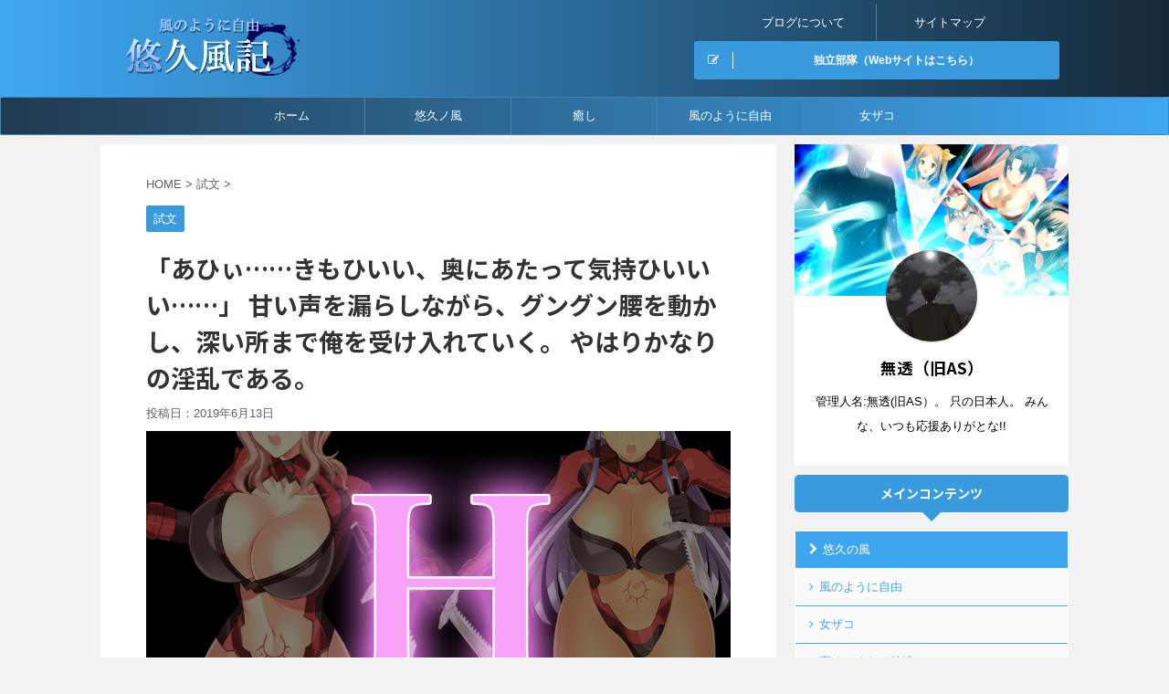

--- FILE ---
content_type: text/html; charset=UTF-8
request_url: https://as-game.net/article/post-2222.html
body_size: 15255
content:
<!DOCTYPE html>
<!--[if lt IE 7]>
<html class="ie6" lang="ja"
	prefix="og: https://ogp.me/ns#" > <![endif]-->
<!--[if IE 7]>
<html class="i7" lang="ja"
	prefix="og: https://ogp.me/ns#" > <![endif]-->
<!--[if IE 8]>
<html class="ie" lang="ja"
	prefix="og: https://ogp.me/ns#" > <![endif]-->
<!--[if gt IE 8]><!-->
<html lang="ja"
	prefix="og: https://ogp.me/ns#"  class="">
	<!--<![endif]-->
	<head prefix="og: http://ogp.me/ns# fb: http://ogp.me/ns/fb# article: http://ogp.me/ns/article#">
		<meta charset="UTF-8" >
		<meta name="viewport" content="width=device-width,initial-scale=1.0,user-scalable=no,viewport-fit=cover">
		<meta name="format-detection" content="telephone=no" >

		
		<link rel="alternate" type="application/rss+xml" title="悠久風記 RSS Feed" href="https://as-game.net/feed" />
		<link rel="pingback" href="https://as-game.net/xmlrpc.php" >
		<!--[if lt IE 9]>
		<script src="https://as-game.net/wp-content/themes/affinger5/js/html5shiv.js"></script>
		<![endif]-->
				
		<!-- All in One SEO 4.1.5.3 -->
		<meta name="description" content="「あひぃ……きもひいい、奥にあたって気持ひいいい……」 甘い声を漏らしながら、グングン腰を動かし、深い所まで俺を受け入れていく。 やはりかなりの淫乱である。 ///////////////////// ..." />
		<meta name="robots" content="max-image-preview:large" />
		<link rel="canonical" href="https://as-game.net/article/post-2222.html" />
		<meta property="og:locale" content="ja_JP" />
		<meta property="og:site_name" content="悠久風記 - 悠久風記は無透（旧AS)が運営する只のやっべぇサイトだ。自由だぞ！！" />
		<meta property="og:type" content="article" />
		<meta property="og:title" content="「あひぃ……きもひいい、奥にあたって気持ひいいい……」 甘い声を漏らしながら、グングン腰を動かし、深い所まで俺を受け入れていく。 やはりかなりの淫乱である。 - 悠久風記" />
		<meta property="og:description" content="「あひぃ……きもひいい、奥にあたって気持ひいいい……」 甘い声を漏らしながら、グングン腰を動かし、深い所まで俺を受け入れていく。 やはりかなりの淫乱である。 ///////////////////// ..." />
		<meta property="og:url" content="https://as-game.net/article/post-2222.html" />
		<meta property="og:image" content="https://as-game.net/wp-content/uploads/2021/11/k_g.png" />
		<meta property="og:image:secure_url" content="https://as-game.net/wp-content/uploads/2021/11/k_g.png" />
		<meta property="og:image:width" content="1200" />
		<meta property="og:image:height" content="1600" />
		<meta property="article:published_time" content="2019-06-12T16:18:04+00:00" />
		<meta property="article:modified_time" content="2019-06-12T16:18:04+00:00" />
		<meta name="twitter:card" content="summary" />
		<meta name="twitter:site" content="@hopewind777" />
		<meta name="twitter:domain" content="as-game.net" />
		<meta name="twitter:title" content="「あひぃ……きもひいい、奥にあたって気持ひいいい……」 甘い声を漏らしながら、グングン腰を動かし、深い所まで俺を受け入れていく。 やはりかなりの淫乱である。 - 悠久風記" />
		<meta name="twitter:description" content="「あひぃ……きもひいい、奥にあたって気持ひいいい……」 甘い声を漏らしながら、グングン腰を動かし、深い所まで俺を受け入れていく。 やはりかなりの淫乱である。 ///////////////////// ..." />
		<meta name="twitter:creator" content="@hopewind777" />
		<meta name="twitter:image" content="https://as-game.net/wp-content/uploads/2021/11/k_g.png" />
		<script type="application/ld+json" class="aioseo-schema">
			{"@context":"https:\/\/schema.org","@graph":[{"@type":"WebSite","@id":"https:\/\/as-game.net\/#website","url":"https:\/\/as-game.net\/","name":"\u60a0\u4e45\u98a8\u8a18","description":"\u60a0\u4e45\u98a8\u8a18\u306f\u7121\u900f\uff08\u65e7AS)\u304c\u904b\u55b6\u3059\u308b\u53ea\u306e\u3084\u3063\u3079\u3047\u30b5\u30a4\u30c8\u3060\u3002\u81ea\u7531\u3060\u305e\uff01\uff01","inLanguage":"ja","publisher":{"@id":"https:\/\/as-game.net\/#person"}},{"@type":"BreadcrumbList","@id":"https:\/\/as-game.net\/article\/post-2222.html#breadcrumblist","itemListElement":[{"@type":"ListItem","@id":"https:\/\/as-game.net\/#listItem","position":1,"item":{"@type":"WebPage","@id":"https:\/\/as-game.net\/","name":"\u30db\u30fc\u30e0","description":"\u60a0\u4e45\u98a8\u8a18\u306f\u7121\u900f\uff08\u65e7AS)\u304c\u904b\u55b6\u3059\u308b\u53ea\u306e\u3084\u3063\u3079\u3047\u30b5\u30a4\u30c8\u3060\u3002\u81ea\u7531\u3060\u305e\uff01\uff01","url":"https:\/\/as-game.net\/"}}]},{"@type":"Person","@id":"https:\/\/as-game.net\/article\/author\/as#author","url":"https:\/\/as-game.net\/article\/author\/as","name":"\u7121\u900f\uff08\u65e7AS\uff09","image":{"@type":"ImageObject","@id":"https:\/\/as-game.net\/article\/post-2222.html#authorImage","url":"https:\/\/secure.gravatar.com\/avatar\/a1c6a82bc34c4ba825ff4a5bd3971343?s=96&d=mm&r=g","width":96,"height":96,"caption":"\u7121\u900f\uff08\u65e7AS\uff09"},"sameAs":["https:\/\/twitter.com\/hopewind777","https:\/\/www.instagram.com\/as_wind_1\/","https:\/\/www.youtube.com\/user\/yukazec\/"]},{"@type":"WebPage","@id":"https:\/\/as-game.net\/article\/post-2222.html#webpage","url":"https:\/\/as-game.net\/article\/post-2222.html","name":"\u300c\u3042\u3072\u3043\u2026\u2026\u304d\u3082\u3072\u3044\u3044\u3001\u5965\u306b\u3042\u305f\u3063\u3066\u6c17\u6301\u3072\u3044\u3044\u3044\u2026\u2026\u300d \u7518\u3044\u58f0\u3092\u6f0f\u3089\u3057\u306a\u304c\u3089\u3001\u30b0\u30f3\u30b0\u30f3\u8170\u3092\u52d5\u304b\u3057\u3001\u6df1\u3044\u6240\u307e\u3067\u4ffa\u3092\u53d7\u3051\u5165\u308c\u3066\u3044\u304f\u3002 \u3084\u306f\u308a\u304b\u306a\u308a\u306e\u6deb\u4e71\u3067\u3042\u308b\u3002 - \u60a0\u4e45\u98a8\u8a18","description":"\u300c\u3042\u3072\u3043\u2026\u2026\u304d\u3082\u3072\u3044\u3044\u3001\u5965\u306b\u3042\u305f\u3063\u3066\u6c17\u6301\u3072\u3044\u3044\u3044\u2026\u2026\u300d \u7518\u3044\u58f0\u3092\u6f0f\u3089\u3057\u306a\u304c\u3089\u3001\u30b0\u30f3\u30b0\u30f3\u8170\u3092\u52d5\u304b\u3057\u3001\u6df1\u3044\u6240\u307e\u3067\u4ffa\u3092\u53d7\u3051\u5165\u308c\u3066\u3044\u304f\u3002 \u3084\u306f\u308a\u304b\u306a\u308a\u306e\u6deb\u4e71\u3067\u3042\u308b\u3002 \/\/\/\/\/\/\/\/\/\/\/\/\/\/\/\/\/\/\/\/\/ ...","inLanguage":"ja","isPartOf":{"@id":"https:\/\/as-game.net\/#website"},"breadcrumb":{"@id":"https:\/\/as-game.net\/article\/post-2222.html#breadcrumblist"},"author":"https:\/\/as-game.net\/article\/author\/as#author","creator":"https:\/\/as-game.net\/article\/author\/as#author","datePublished":"2019-06-12T16:18:04+00:00","dateModified":"2019-06-12T16:18:04+00:00"},{"@type":"BlogPosting","@id":"https:\/\/as-game.net\/article\/post-2222.html#blogposting","name":"\u300c\u3042\u3072\u3043\u2026\u2026\u304d\u3082\u3072\u3044\u3044\u3001\u5965\u306b\u3042\u305f\u3063\u3066\u6c17\u6301\u3072\u3044\u3044\u3044\u2026\u2026\u300d \u7518\u3044\u58f0\u3092\u6f0f\u3089\u3057\u306a\u304c\u3089\u3001\u30b0\u30f3\u30b0\u30f3\u8170\u3092\u52d5\u304b\u3057\u3001\u6df1\u3044\u6240\u307e\u3067\u4ffa\u3092\u53d7\u3051\u5165\u308c\u3066\u3044\u304f\u3002 \u3084\u306f\u308a\u304b\u306a\u308a\u306e\u6deb\u4e71\u3067\u3042\u308b\u3002 - \u60a0\u4e45\u98a8\u8a18","description":"\u300c\u3042\u3072\u3043\u2026\u2026\u304d\u3082\u3072\u3044\u3044\u3001\u5965\u306b\u3042\u305f\u3063\u3066\u6c17\u6301\u3072\u3044\u3044\u3044\u2026\u2026\u300d \u7518\u3044\u58f0\u3092\u6f0f\u3089\u3057\u306a\u304c\u3089\u3001\u30b0\u30f3\u30b0\u30f3\u8170\u3092\u52d5\u304b\u3057\u3001\u6df1\u3044\u6240\u307e\u3067\u4ffa\u3092\u53d7\u3051\u5165\u308c\u3066\u3044\u304f\u3002 \u3084\u306f\u308a\u304b\u306a\u308a\u306e\u6deb\u4e71\u3067\u3042\u308b\u3002 \/\/\/\/\/\/\/\/\/\/\/\/\/\/\/\/\/\/\/\/\/ ...","inLanguage":"ja","headline":"\u300c\u3042\u3072\u3043\u2026\u2026\u304d\u3082\u3072\u3044\u3044\u3001\u5965\u306b\u3042\u305f\u3063\u3066\u6c17\u6301\u3072\u3044\u3044\u3044\u2026\u2026\u300d \u7518\u3044\u58f0\u3092\u6f0f\u3089\u3057\u306a\u304c\u3089\u3001\u30b0\u30f3\u30b0\u30f3\u8170\u3092\u52d5\u304b\u3057\u3001\u6df1\u3044\u6240\u307e\u3067\u4ffa\u3092\u53d7\u3051\u5165\u308c\u3066\u3044\u304f\u3002 \u3084\u306f\u308a\u304b\u306a\u308a\u306e\u6deb\u4e71\u3067\u3042\u308b\u3002","author":{"@id":"https:\/\/as-game.net\/article\/author\/as#author"},"publisher":{"@id":"https:\/\/as-game.net\/#person"},"datePublished":"2019-06-12T16:18:04+00:00","dateModified":"2019-06-12T16:18:04+00:00","articleSection":"\u8a66\u6587","mainEntityOfPage":{"@id":"https:\/\/as-game.net\/article\/post-2222.html#webpage"},"isPartOf":{"@id":"https:\/\/as-game.net\/article\/post-2222.html#webpage"},"image":{"@type":"ImageObject","@id":"https:\/\/as-game.net\/#articleImage","url":"https:\/\/as-game.net\/wp-content\/uploads\/2019\/05\/h_text_co_1.jpg","width":800,"height":450}}]}
		</script>
		<!-- All in One SEO -->

<title>「あひぃ……きもひいい、奥にあたって気持ひいいい……」 甘い声を漏らしながら、グングン腰を動かし、深い所まで俺を受け入れていく。 やはりかなりの淫乱である。 - 悠久風記</title>
<link rel='dns-prefetch' href='//ajax.googleapis.com' />
<link rel='dns-prefetch' href='//s.w.org' />
		<!-- This site uses the Google Analytics by MonsterInsights plugin v8.10.0 - Using Analytics tracking - https://www.monsterinsights.com/ -->
							<script
				src="//www.googletagmanager.com/gtag/js?id=UA-134674416-1"  data-cfasync="false" data-wpfc-render="false" type="text/javascript" async></script>
			<script data-cfasync="false" data-wpfc-render="false" type="text/javascript">
				var mi_version = '8.10.0';
				var mi_track_user = true;
				var mi_no_track_reason = '';
				
								var disableStrs = [
															'ga-disable-UA-134674416-1',
									];

				/* Function to detect opted out users */
				function __gtagTrackerIsOptedOut() {
					for (var index = 0; index < disableStrs.length; index++) {
						if (document.cookie.indexOf(disableStrs[index] + '=true') > -1) {
							return true;
						}
					}

					return false;
				}

				/* Disable tracking if the opt-out cookie exists. */
				if (__gtagTrackerIsOptedOut()) {
					for (var index = 0; index < disableStrs.length; index++) {
						window[disableStrs[index]] = true;
					}
				}

				/* Opt-out function */
				function __gtagTrackerOptout() {
					for (var index = 0; index < disableStrs.length; index++) {
						document.cookie = disableStrs[index] + '=true; expires=Thu, 31 Dec 2099 23:59:59 UTC; path=/';
						window[disableStrs[index]] = true;
					}
				}

				if ('undefined' === typeof gaOptout) {
					function gaOptout() {
						__gtagTrackerOptout();
					}
				}
								window.dataLayer = window.dataLayer || [];

				window.MonsterInsightsDualTracker = {
					helpers: {},
					trackers: {},
				};
				if (mi_track_user) {
					function __gtagDataLayer() {
						dataLayer.push(arguments);
					}

					function __gtagTracker(type, name, parameters) {
						if (!parameters) {
							parameters = {};
						}

						if (parameters.send_to) {
							__gtagDataLayer.apply(null, arguments);
							return;
						}

						if (type === 'event') {
							
														parameters.send_to = monsterinsights_frontend.ua;
							__gtagDataLayer(type, name, parameters);
													} else {
							__gtagDataLayer.apply(null, arguments);
						}
					}

					__gtagTracker('js', new Date());
					__gtagTracker('set', {
						'developer_id.dZGIzZG': true,
											});
															__gtagTracker('config', 'UA-134674416-1', {"forceSSL":"true","link_attribution":"true"} );
										window.gtag = __gtagTracker;										(function () {
						/* https://developers.google.com/analytics/devguides/collection/analyticsjs/ */
						/* ga and __gaTracker compatibility shim. */
						var noopfn = function () {
							return null;
						};
						var newtracker = function () {
							return new Tracker();
						};
						var Tracker = function () {
							return null;
						};
						var p = Tracker.prototype;
						p.get = noopfn;
						p.set = noopfn;
						p.send = function () {
							var args = Array.prototype.slice.call(arguments);
							args.unshift('send');
							__gaTracker.apply(null, args);
						};
						var __gaTracker = function () {
							var len = arguments.length;
							if (len === 0) {
								return;
							}
							var f = arguments[len - 1];
							if (typeof f !== 'object' || f === null || typeof f.hitCallback !== 'function') {
								if ('send' === arguments[0]) {
									var hitConverted, hitObject = false, action;
									if ('event' === arguments[1]) {
										if ('undefined' !== typeof arguments[3]) {
											hitObject = {
												'eventAction': arguments[3],
												'eventCategory': arguments[2],
												'eventLabel': arguments[4],
												'value': arguments[5] ? arguments[5] : 1,
											}
										}
									}
									if ('pageview' === arguments[1]) {
										if ('undefined' !== typeof arguments[2]) {
											hitObject = {
												'eventAction': 'page_view',
												'page_path': arguments[2],
											}
										}
									}
									if (typeof arguments[2] === 'object') {
										hitObject = arguments[2];
									}
									if (typeof arguments[5] === 'object') {
										Object.assign(hitObject, arguments[5]);
									}
									if ('undefined' !== typeof arguments[1].hitType) {
										hitObject = arguments[1];
										if ('pageview' === hitObject.hitType) {
											hitObject.eventAction = 'page_view';
										}
									}
									if (hitObject) {
										action = 'timing' === arguments[1].hitType ? 'timing_complete' : hitObject.eventAction;
										hitConverted = mapArgs(hitObject);
										__gtagTracker('event', action, hitConverted);
									}
								}
								return;
							}

							function mapArgs(args) {
								var arg, hit = {};
								var gaMap = {
									'eventCategory': 'event_category',
									'eventAction': 'event_action',
									'eventLabel': 'event_label',
									'eventValue': 'event_value',
									'nonInteraction': 'non_interaction',
									'timingCategory': 'event_category',
									'timingVar': 'name',
									'timingValue': 'value',
									'timingLabel': 'event_label',
									'page': 'page_path',
									'location': 'page_location',
									'title': 'page_title',
								};
								for (arg in args) {
																		if (!(!args.hasOwnProperty(arg) || !gaMap.hasOwnProperty(arg))) {
										hit[gaMap[arg]] = args[arg];
									} else {
										hit[arg] = args[arg];
									}
								}
								return hit;
							}

							try {
								f.hitCallback();
							} catch (ex) {
							}
						};
						__gaTracker.create = newtracker;
						__gaTracker.getByName = newtracker;
						__gaTracker.getAll = function () {
							return [];
						};
						__gaTracker.remove = noopfn;
						__gaTracker.loaded = true;
						window['__gaTracker'] = __gaTracker;
					})();
									} else {
										console.log("");
					(function () {
						function __gtagTracker() {
							return null;
						}

						window['__gtagTracker'] = __gtagTracker;
						window['gtag'] = __gtagTracker;
					})();
									}
			</script>
				<!-- / Google Analytics by MonsterInsights -->
				<script type="text/javascript">
			window._wpemojiSettings = {"baseUrl":"https:\/\/s.w.org\/images\/core\/emoji\/11\/72x72\/","ext":".png","svgUrl":"https:\/\/s.w.org\/images\/core\/emoji\/11\/svg\/","svgExt":".svg","source":{"concatemoji":"https:\/\/as-game.net\/wp-includes\/js\/wp-emoji-release.min.js?ver=5.0.3"}};
			!function(a,b,c){function d(a,b){var c=String.fromCharCode;l.clearRect(0,0,k.width,k.height),l.fillText(c.apply(this,a),0,0);var d=k.toDataURL();l.clearRect(0,0,k.width,k.height),l.fillText(c.apply(this,b),0,0);var e=k.toDataURL();return d===e}function e(a){var b;if(!l||!l.fillText)return!1;switch(l.textBaseline="top",l.font="600 32px Arial",a){case"flag":return!(b=d([55356,56826,55356,56819],[55356,56826,8203,55356,56819]))&&(b=d([55356,57332,56128,56423,56128,56418,56128,56421,56128,56430,56128,56423,56128,56447],[55356,57332,8203,56128,56423,8203,56128,56418,8203,56128,56421,8203,56128,56430,8203,56128,56423,8203,56128,56447]),!b);case"emoji":return b=d([55358,56760,9792,65039],[55358,56760,8203,9792,65039]),!b}return!1}function f(a){var c=b.createElement("script");c.src=a,c.defer=c.type="text/javascript",b.getElementsByTagName("head")[0].appendChild(c)}var g,h,i,j,k=b.createElement("canvas"),l=k.getContext&&k.getContext("2d");for(j=Array("flag","emoji"),c.supports={everything:!0,everythingExceptFlag:!0},i=0;i<j.length;i++)c.supports[j[i]]=e(j[i]),c.supports.everything=c.supports.everything&&c.supports[j[i]],"flag"!==j[i]&&(c.supports.everythingExceptFlag=c.supports.everythingExceptFlag&&c.supports[j[i]]);c.supports.everythingExceptFlag=c.supports.everythingExceptFlag&&!c.supports.flag,c.DOMReady=!1,c.readyCallback=function(){c.DOMReady=!0},c.supports.everything||(h=function(){c.readyCallback()},b.addEventListener?(b.addEventListener("DOMContentLoaded",h,!1),a.addEventListener("load",h,!1)):(a.attachEvent("onload",h),b.attachEvent("onreadystatechange",function(){"complete"===b.readyState&&c.readyCallback()})),g=c.source||{},g.concatemoji?f(g.concatemoji):g.wpemoji&&g.twemoji&&(f(g.twemoji),f(g.wpemoji)))}(window,document,window._wpemojiSettings);
		</script>
		<style type="text/css">
img.wp-smiley,
img.emoji {
	display: inline !important;
	border: none !important;
	box-shadow: none !important;
	height: 1em !important;
	width: 1em !important;
	margin: 0 .07em !important;
	vertical-align: -0.1em !important;
	background: none !important;
	padding: 0 !important;
}
</style>
<link rel='stylesheet' id='wp-block-library-css'  href='https://as-game.net/wp-includes/css/dist/block-library/style.min.css?ver=5.0.3' type='text/css' media='all' />
<link rel='stylesheet' id='normalize-css'  href='https://as-game.net/wp-content/themes/affinger5/css/normalize.css?ver=1.5.9' type='text/css' media='all' />
<link rel='stylesheet' id='font-awesome-css'  href='https://as-game.net/wp-content/themes/affinger5/css/fontawesome/css/font-awesome.min.css?ver=4.7.0' type='text/css' media='all' />
<link rel='stylesheet' id='font-awesome-animation-css'  href='https://as-game.net/wp-content/themes/affinger5/css/fontawesome/css/font-awesome-animation.min.css?ver=5.0.3' type='text/css' media='all' />
<link rel='stylesheet' id='st_svg-css'  href='https://as-game.net/wp-content/themes/affinger5/st_svg/style.css?ver=5.0.3' type='text/css' media='all' />
<link rel='stylesheet' id='slick-css'  href='https://as-game.net/wp-content/themes/affinger5/vendor/slick/slick.css?ver=1.8.0' type='text/css' media='all' />
<link rel='stylesheet' id='slick-theme-css'  href='https://as-game.net/wp-content/themes/affinger5/vendor/slick/slick-theme.css?ver=1.8.0' type='text/css' media='all' />
<link rel='stylesheet' id='fonts-googleapis-notosansjp-css'  href='//fonts.googleapis.com/earlyaccess/notosansjp.css?ver=5.0.3' type='text/css' media='all' />
<link rel='stylesheet' id='style-css'  href='https://as-game.net/wp-content/themes/affinger5/style.css?ver=5.0.3' type='text/css' media='all' />
<link rel='stylesheet' id='single-css'  href='https://as-game.net/wp-content/themes/affinger5/st-rankcss.php' type='text/css' media='all' />
<link rel='stylesheet' id='st-themecss-css'  href='https://as-game.net/wp-content/themes/affinger5/st-themecss-loader.php?ver=5.0.3' type='text/css' media='all' />
<script type='text/javascript' src='https://as-game.net/wp-content/plugins/google-analytics-for-wordpress/assets/js/frontend-gtag.min.js?ver=8.10.0'></script>
<script data-cfasync="false" data-wpfc-render="false" type="text/javascript" id='monsterinsights-frontend-script-js-extra'>/* <![CDATA[ */
var monsterinsights_frontend = {"js_events_tracking":"true","download_extensions":"doc,pdf,ppt,zip,xls,docx,pptx,xlsx","inbound_paths":"[{\"path\":\"\\\/go\\\/\",\"label\":\"affiliate\"},{\"path\":\"\\\/recommend\\\/\",\"label\":\"affiliate\"}]","home_url":"https:\/\/as-game.net","hash_tracking":"false","ua":"UA-134674416-1","v4_id":""};/* ]]> */
</script>
<script type='text/javascript' src='//ajax.googleapis.com/ajax/libs/jquery/1.11.3/jquery.min.js?ver=1.11.3'></script>
<link rel='https://api.w.org/' href='https://as-game.net/wp-json/' />
<link rel='shortlink' href='https://as-game.net/?p=2222' />
<link rel="alternate" type="application/json+oembed" href="https://as-game.net/wp-json/oembed/1.0/embed?url=https%3A%2F%2Fas-game.net%2Farticle%2Fpost-2222.html" />
<link rel="alternate" type="text/xml+oembed" href="https://as-game.net/wp-json/oembed/1.0/embed?url=https%3A%2F%2Fas-game.net%2Farticle%2Fpost-2222.html&#038;format=xml" />
<meta name="robots" content="index, follow" />
<link rel="canonical" href="https://as-game.net/article/post-2222.html" />
<style type="text/css" id="custom-background-css">
body.custom-background { background-color: #f2f2f2; }
</style>
			<script>
		(function (i, s, o, g, r, a, m) {
			i['GoogleAnalyticsObject'] = r;
			i[r] = i[r] || function () {
					(i[r].q = i[r].q || []).push(arguments)
				}, i[r].l = 1 * new Date();
			a = s.createElement(o),
				m = s.getElementsByTagName(o)[0];
			a.async = 1;
			a.src = g;
			m.parentNode.insertBefore(a, m)
		})(window, document, 'script', '//www.google-analytics.com/analytics.js', 'ga');

		ga('create', 'UA-134674416-1', 'auto');
		ga('send', 'pageview');

	</script>
					


<script>
jQuery(function(){
    jQuery('.st-btn-open').click(function(){
        jQuery(this).next('.st-slidebox').stop(true, true).slideToggle();
    });
});
</script>
	<script>
		jQuery(function(){
		jQuery('.post h2 , .h2modoki').wrapInner('<span class="st-dash-design"></span>');
		}) 
	</script>

<script>
	jQuery(function(){
		jQuery("#toc_container:not(:has(ul ul))").addClass("only-toc");
		jQuery(".st-ac-box ul:has(.cat-item)").each(function(){
			jQuery(this).addClass("st-ac-cat");
		});
	});
</script>

<script>
	jQuery(function(){
						jQuery('.st-star').parent('.rankh4').css('padding-bottom','5px'); // スターがある場合のランキング見出し調整
	});
</script>
			</head>
	<body class="post-template-default single single-post postid-2222 single-format-standard custom-background not-front-page" >
				<div id="st-ami">
				<div id="wrapper" class="">
				<div id="wrapper-in">
					<header id="">
						<div id="headbox-bg">
							<div class="clearfix" id="headbox">
										<nav id="s-navi" class="pcnone">
			<dl class="acordion">
				<dt class="trigger">
					<p class="acordion_button"><span class="op"><i class="fa st-svg-menu"></i></span></p>
		
					<!-- 追加メニュー -->
					
					<!-- 追加メニュー2 -->
					
						</dt>

				<dd class="acordion_tree">
					<div class="acordion_tree_content">

						

														<div class="menu-%e6%82%a0%e4%b9%85%e9%a2%a8%e8%a8%98%e3%83%88%e3%83%83%e3%83%97-container"><ul id="menu-%e6%82%a0%e4%b9%85%e9%a2%a8%e8%a8%98%e3%83%88%e3%83%83%e3%83%97" class="menu"><li id="menu-item-466" class="menu-item menu-item-type-custom menu-item-object-custom menu-item-home menu-item-466"><a href="https://as-game.net"><span class="menu-item-label">ホーム</span></a></li>
<li id="menu-item-469" class="menu-item menu-item-type-taxonomy menu-item-object-category menu-item-469"><a href="https://as-game.net/article/category/%e6%82%a0%e4%b9%85%e3%83%8e%e9%a2%a8"><span class="menu-item-label">悠久ノ風</span></a></li>
<li id="menu-item-1735" class="menu-item menu-item-type-custom menu-item-object-custom menu-item-1735"><a href="https://as-game.net/article/category/%E7%99%92%E3%81%97"><span class="menu-item-label">癒し</span></a></li>
<li id="menu-item-1736" class="menu-item menu-item-type-custom menu-item-object-custom menu-item-1736"><a href="https://as-game.net/article/category/%E9%A2%A8%E3%81%AE%E3%82%88%E3%81%86%E3%81%AB%E8%87%AA%E7%94%B1"><span class="menu-item-label">風のように自由</span></a></li>
<li id="menu-item-1734" class="menu-item menu-item-type-custom menu-item-object-custom menu-item-1734"><a href="https://as-game.net/article/category/%E5%A5%B3%E3%82%B6%E3%82%B3"><span class="menu-item-label">女ザコ</span></a></li>
</ul></div>							<div class="clear"></div>

						
					</div>
				</dd>
			</dl>
		</nav>
										<div id="header-l">
												<!-- ロゴ又はブログ名 -->
        							<p class="sitename sitename-only"><a href="https://as-game.net/">
                                            <img class="sitename-only-img" alt="悠久風記" src="https://as-game.net/wp-content/uploads/2019/02/logo.png" >
                                    </a></p>
                        
    									</div><!-- /#header-l -->
								<div id="header-r" class="smanone">
																		
	<div id="nav_menu-3" class="headbox widget_nav_menu"><div class="menu-%e3%83%95%e3%83%83%e3%82%bf%e3%83%bc%e3%83%a1%e3%83%8b%e3%83%a5%e3%83%bc-container"><ul id="menu-%e3%83%95%e3%83%83%e3%82%bf%e3%83%bc%e3%83%a1%e3%83%8b%e3%83%a5%e3%83%bc-1" class="menu"><li class="menu-item menu-item-type-custom menu-item-object-custom menu-item-832"><a href="https://as-game.net/article/このブログについて.html">ブログについて</a></li>
<li class="menu-item menu-item-type-custom menu-item-object-custom menu-item-833"><a href="https://as-game.net/sitemap">サイトマップ</a></li>
</ul></div></div><div id="form2_widget-4" class="headbox widget_form2_widget"><a class="st-originallink" href="http://as-game.com/">
					<div class="st-originalbtn">
						<div class="st-originalbtn-l"><span class="btnwebfont"><i class="fa fa-pencil-square-o" aria-hidden="true"></i></span></div>
						<div class="st-originalbtn-r"><span class="originalbtn-bold">独立部隊（Webサイトはこちら）</span></div>
					</div>
				</a></div>								</div><!-- /#header-r -->
							</div><!-- /#headbox-bg -->
						</div><!-- /#headbox clearfix -->

						
						
						
											
<div id="gazou-wide">
			<div id="st-menubox">
			<div id="st-menuwide">
				<nav class="smanone clearfix"><ul id="menu-%e6%82%a0%e4%b9%85%e9%a2%a8%e8%a8%98%e3%83%88%e3%83%83%e3%83%97-1" class="menu"><li class="menu-item menu-item-type-custom menu-item-object-custom menu-item-home menu-item-466"><a href="https://as-game.net">ホーム</a></li>
<li class="menu-item menu-item-type-taxonomy menu-item-object-category menu-item-469"><a href="https://as-game.net/article/category/%e6%82%a0%e4%b9%85%e3%83%8e%e9%a2%a8">悠久ノ風</a></li>
<li class="menu-item menu-item-type-custom menu-item-object-custom menu-item-1735"><a href="https://as-game.net/article/category/%E7%99%92%E3%81%97">癒し</a></li>
<li class="menu-item menu-item-type-custom menu-item-object-custom menu-item-1736"><a href="https://as-game.net/article/category/%E9%A2%A8%E3%81%AE%E3%82%88%E3%81%86%E3%81%AB%E8%87%AA%E7%94%B1">風のように自由</a></li>
<li class="menu-item menu-item-type-custom menu-item-object-custom menu-item-1734"><a href="https://as-game.net/article/category/%E5%A5%B3%E3%82%B6%E3%82%B3">女ザコ</a></li>
</ul></nav>			</div>
		</div>
				</div>
					
					
					</header>

					

					<div id="content-w">

					
					
<div id="content" class="clearfix">
	<div id="contentInner">

		<main>
			<article>
				<div id="post-2222" class="st-post post-2222 post type-post status-publish format-standard hentry category-2">

			
									

					<!--ぱんくず -->
										<div id="breadcrumb">
					<ol itemscope itemtype="http://schema.org/BreadcrumbList">
							 <li itemprop="itemListElement" itemscope
      itemtype="http://schema.org/ListItem"><a href="https://as-game.net" itemprop="item"><span itemprop="name">HOME</span></a> > <meta itemprop="position" content="1" /></li>
													<li itemprop="itemListElement" itemscope
      itemtype="http://schema.org/ListItem"><a href="https://as-game.net/article/category/%e8%a9%a6%e6%96%87" itemprop="item">
							<span itemprop="name">試文</span> </a> &gt;<meta itemprop="position" content="2" /></li> 
											</ol>
					</div>
										<!--/ ぱんくず -->

					<!--ループ開始 -->
										
										<p class="st-catgroup">
					<a href="https://as-game.net/article/category/%e8%a9%a6%e6%96%87" title="View all posts in 試文" rel="category tag"><span class="catname st-catid2">試文</span></a>					</p>
									

					<h1 class="entry-title">「あひぃ……きもひいい、奥にあたって気持ひいいい……」 甘い声を漏らしながら、グングン腰を動かし、深い所まで俺を受け入れていく。 やはりかなりの淫乱である。</h1>

					<div class="blogbox ">
						<p><span class="kdate">
															投稿日：<time class="updated" datetime="2019-06-13T01:18:04+0900">2019年6月13日</time>
													</span></p>
					</div>

					
					<div class="mainbox">
						<div id="nocopy" ><!-- コピー禁止エリアここから -->
																										
							<div class="entry-content">
								<p><img src="https://as-game.net/wp-content/uploads/2019/05/h_text_co_1.jpg" alt="" width="800" height="450" class="alignnone size-full wp-image-2066" srcset="https://as-game.net/wp-content/uploads/2019/05/h_text_co_1.jpg 800w, https://as-game.net/wp-content/uploads/2019/05/h_text_co_1-300x169.jpg 300w, https://as-game.net/wp-content/uploads/2019/05/h_text_co_1-768x432.jpg 768w" sizes="(max-width: 800px) 100vw, 800px" /><br />
「あひぃ……きもひいい、奥にあたって気持ひいいい……」<br />
甘い声を漏らしながら、グングン腰を動かし、深い所まで俺を受け入れていく。<br />
やはりかなりの淫乱である。</p>
<p>////////////////////////////</p>
<p>告知リンク</p>
<p><a href="https://www.dlsite.com/maniax/announce/=/product_id/RJ254153.html"><img src="https://as-game.net/wp-content/uploads/2019/05/kokuti_co_1.jpg" alt="" width="560" height="420" class="alignnone size-full wp-image-2069" srcset="https://as-game.net/wp-content/uploads/2019/05/kokuti_co_1.jpg 560w, https://as-game.net/wp-content/uploads/2019/05/kokuti_co_1-300x225.jpg 300w" sizes="(max-width: 560px) 100vw, 560px" />【女ザコ】調教!オルター部隊!【女戦闘員】※(R-18)</a></p>
							</div>
						</div><!-- コピー禁止エリアここまで -->

												
					<div class="adbox">
				
							        
	
									<div style="padding-top:10px;">
						
		        
	
					</div>
							</div>
			

						
					</div><!-- .mainboxここまで -->

												
	<div class="sns ">
	<ul class="clearfix">
		<!--ツイートボタン-->
		<li class="twitter"> 
		<a rel="nofollow" onclick="window.open('//twitter.com/intent/tweet?url=https%3A%2F%2Fas-game.net%2Farticle%2Fpost-2222.html&text=%E3%80%8C%E3%81%82%E3%81%B2%E3%81%83%E2%80%A6%E2%80%A6%E3%81%8D%E3%82%82%E3%81%B2%E3%81%84%E3%81%84%E3%80%81%E5%A5%A5%E3%81%AB%E3%81%82%E3%81%9F%E3%81%A3%E3%81%A6%E6%B0%97%E6%8C%81%E3%81%B2%E3%81%84%E3%81%84%E3%81%84%E2%80%A6%E2%80%A6%E3%80%8D%20%E7%94%98%E3%81%84%E5%A3%B0%E3%82%92%E6%BC%8F%E3%82%89%E3%81%97%E3%81%AA%E3%81%8C%E3%82%89%E3%80%81%E3%82%B0%E3%83%B3%E3%82%B0%E3%83%B3%E8%85%B0%E3%82%92%E5%8B%95%E3%81%8B%E3%81%97%E3%80%81%E6%B7%B1%E3%81%84%E6%89%80%E3%81%BE%E3%81%A7%E4%BF%BA%E3%82%92%E5%8F%97%E3%81%91%E5%85%A5%E3%82%8C%E3%81%A6%E3%81%84%E3%81%8F%E3%80%82%20%E3%82%84%E3%81%AF%E3%82%8A%E3%81%8B%E3%81%AA%E3%82%8A%E3%81%AE%E6%B7%AB%E4%B9%B1%E3%81%A7%E3%81%82%E3%82%8B%E3%80%82&tw_p=tweetbutton', '', 'width=500,height=450'); return false;"><i class="fa fa-twitter"></i><span class="snstext " >Twitter</span></a>
		</li>

		<!--シェアボタン-->      
		<li class="facebook">
		<a href="//www.facebook.com/sharer.php?src=bm&u=https%3A%2F%2Fas-game.net%2Farticle%2Fpost-2222.html&t=%E3%80%8C%E3%81%82%E3%81%B2%E3%81%83%E2%80%A6%E2%80%A6%E3%81%8D%E3%82%82%E3%81%B2%E3%81%84%E3%81%84%E3%80%81%E5%A5%A5%E3%81%AB%E3%81%82%E3%81%9F%E3%81%A3%E3%81%A6%E6%B0%97%E6%8C%81%E3%81%B2%E3%81%84%E3%81%84%E3%81%84%E2%80%A6%E2%80%A6%E3%80%8D%20%E7%94%98%E3%81%84%E5%A3%B0%E3%82%92%E6%BC%8F%E3%82%89%E3%81%97%E3%81%AA%E3%81%8C%E3%82%89%E3%80%81%E3%82%B0%E3%83%B3%E3%82%B0%E3%83%B3%E8%85%B0%E3%82%92%E5%8B%95%E3%81%8B%E3%81%97%E3%80%81%E6%B7%B1%E3%81%84%E6%89%80%E3%81%BE%E3%81%A7%E4%BF%BA%E3%82%92%E5%8F%97%E3%81%91%E5%85%A5%E3%82%8C%E3%81%A6%E3%81%84%E3%81%8F%E3%80%82%20%E3%82%84%E3%81%AF%E3%82%8A%E3%81%8B%E3%81%AA%E3%82%8A%E3%81%AE%E6%B7%AB%E4%B9%B1%E3%81%A7%E3%81%82%E3%82%8B%E3%80%82" target="_blank" rel="nofollow"><i class="fa fa-facebook"></i><span class="snstext " >Share</span>
		</a>
		</li>

		<!--ポケットボタン-->      
		<li class="pocket">
		<a rel="nofollow" onclick="window.open('//getpocket.com/edit?url=https%3A%2F%2Fas-game.net%2Farticle%2Fpost-2222.html&title=%E3%80%8C%E3%81%82%E3%81%B2%E3%81%83%E2%80%A6%E2%80%A6%E3%81%8D%E3%82%82%E3%81%B2%E3%81%84%E3%81%84%E3%80%81%E5%A5%A5%E3%81%AB%E3%81%82%E3%81%9F%E3%81%A3%E3%81%A6%E6%B0%97%E6%8C%81%E3%81%B2%E3%81%84%E3%81%84%E3%81%84%E2%80%A6%E2%80%A6%E3%80%8D%20%E7%94%98%E3%81%84%E5%A3%B0%E3%82%92%E6%BC%8F%E3%82%89%E3%81%97%E3%81%AA%E3%81%8C%E3%82%89%E3%80%81%E3%82%B0%E3%83%B3%E3%82%B0%E3%83%B3%E8%85%B0%E3%82%92%E5%8B%95%E3%81%8B%E3%81%97%E3%80%81%E6%B7%B1%E3%81%84%E6%89%80%E3%81%BE%E3%81%A7%E4%BF%BA%E3%82%92%E5%8F%97%E3%81%91%E5%85%A5%E3%82%8C%E3%81%A6%E3%81%84%E3%81%8F%E3%80%82%20%E3%82%84%E3%81%AF%E3%82%8A%E3%81%8B%E3%81%AA%E3%82%8A%E3%81%AE%E6%B7%AB%E4%B9%B1%E3%81%A7%E3%81%82%E3%82%8B%E3%80%82', '', 'width=500,height=350'); return false;"><i class="fa fa-get-pocket"></i><span class="snstext " >Pocket</span></a></li>

		<!--はてブボタン-->  
		<li class="hatebu">       
			<a href="//b.hatena.ne.jp/entry/https://as-game.net/article/post-2222.html" class="hatena-bookmark-button" data-hatena-bookmark-layout="simple" title="「あひぃ……きもひいい、奥にあたって気持ひいいい……」 甘い声を漏らしながら、グングン腰を動かし、深い所まで俺を受け入れていく。 やはりかなりの淫乱である。" rel="nofollow"><i class="fa st-svg-hateb"></i><span class="snstext " >Hatena</span>
			</a><script type="text/javascript" src="//b.st-hatena.com/js/bookmark_button.js" charset="utf-8" async="async"></script>

		</li>

		<!--LINEボタン-->   
		<li class="line">
		<a href="//line.me/R/msg/text/?%E3%80%8C%E3%81%82%E3%81%B2%E3%81%83%E2%80%A6%E2%80%A6%E3%81%8D%E3%82%82%E3%81%B2%E3%81%84%E3%81%84%E3%80%81%E5%A5%A5%E3%81%AB%E3%81%82%E3%81%9F%E3%81%A3%E3%81%A6%E6%B0%97%E6%8C%81%E3%81%B2%E3%81%84%E3%81%84%E3%81%84%E2%80%A6%E2%80%A6%E3%80%8D%20%E7%94%98%E3%81%84%E5%A3%B0%E3%82%92%E6%BC%8F%E3%82%89%E3%81%97%E3%81%AA%E3%81%8C%E3%82%89%E3%80%81%E3%82%B0%E3%83%B3%E3%82%B0%E3%83%B3%E8%85%B0%E3%82%92%E5%8B%95%E3%81%8B%E3%81%97%E3%80%81%E6%B7%B1%E3%81%84%E6%89%80%E3%81%BE%E3%81%A7%E4%BF%BA%E3%82%92%E5%8F%97%E3%81%91%E5%85%A5%E3%82%8C%E3%81%A6%E3%81%84%E3%81%8F%E3%80%82%20%E3%82%84%E3%81%AF%E3%82%8A%E3%81%8B%E3%81%AA%E3%82%8A%E3%81%AE%E6%B7%AB%E4%B9%B1%E3%81%A7%E3%81%82%E3%82%8B%E3%80%82%0Ahttps%3A%2F%2Fas-game.net%2Farticle%2Fpost-2222.html" target="_blank" rel="nofollow"><i class="fa fa-comment" aria-hidden="true"></i><span class="snstext" >LINE</span></a>
		</li>     

		<!--URLコピーボタン-->
		<li class="share-copy">
		<a href="#" rel="nofollow" data-st-copy-text="「あひぃ……きもひいい、奥にあたって気持ひいいい……」 甘い声を漏らしながら、グングン腰を動かし、深い所まで俺を受け入れていく。 やはりかなりの淫乱である。 / https://as-game.net/article/post-2222.html"><i class="fa fa-clipboard"></i><span class="snstext" >コピーする</span></a>
		</li>

	</ul>

	</div> 

													
<div class="kanren pop-box ">
					<p class="p-entry-t"><span class="p-entry">おすすめ記事</span></p>
	
	
						
			
				<dl class="clearfix">
					<dt class="poprank">
						<a href="https://as-game.net/article/464029706.html">
							
								
																			<img src="https://as-game.net/wp-content/uploads/2020/01/img2.png" alt="no image" title="no image" width="100" height="100"/>
									
								
													</a>

													<span class="poprank-no">1</span>
											</dt>
					<dd>
						<h5 class="popular-t"><a href="https://as-game.net/article/464029706.html">【敵女】女ザコ待機モーション的な動画</a></h5>

						
	<div class="smanone st-excerpt">
		<p>【敵女】女ザコ待機モーション的なの【ビキニ】 【敵女】女ザコ待機モーション的な動画Youtubeに投稿。 グラマーなビキニの女ザコ。 待機モーション的なの。 関連リンク 【ノクターン】ヘルヘブン女戦闘 ... </p>
	</div>
					</dd>
				</dl>

									
	
	</div>

													<p class="tagst">
								<i class="fa fa-folder-open-o" aria-hidden="true"></i>-<a href="https://as-game.net/article/category/%e8%a9%a6%e6%96%87" rel="category tag">試文</a><br/>
															</p>
						
					<aside>

						<p class="author" style="display:none;"><a href="https://as-game.net/article/author/as" title="無透（旧AS）" class="vcard author"><span class="fn">author</span></a></p>
												<!--ループ終了-->
																									<!--関連記事-->
						
			<h4 class="point"><span class="point-in">関連記事</span></h4>
<div class="kanren ">
										<dl class="clearfix">
				<dt><a href="https://as-game.net/article/post-2834.html">
													<img width="150" height="150" src="https://as-game.net/wp-content/uploads/2019/05/01-150x150.jpg" class="attachment-st_thumb150 size-st_thumb150 wp-post-image" alt="" srcset="https://as-game.net/wp-content/uploads/2019/05/01-150x150.jpg 150w, https://as-game.net/wp-content/uploads/2019/05/01-100x100.jpg 100w, https://as-game.net/wp-content/uploads/2019/05/01-300x300.jpg 300w, https://as-game.net/wp-content/uploads/2019/05/01-400x400.jpg 400w, https://as-game.net/wp-content/uploads/2019/05/01-60x60.jpg 60w" sizes="(max-width: 150px) 100vw, 150px" />											</a></dt>
				<dd>
					
		<p class="st-catgroup itiran-category">
		<a href="https://as-game.net/article/category/%e8%a9%a6%e6%96%87" title="View all posts in 試文" rel="category tag"><span class="catname st-catid2">試文</span></a>		</p>

					<h5 class="kanren-t">
						<a href="https://as-game.net/article/post-2834.html">
							ぼよんっ。  ～草薙を少女が全身で受け止めた。～大きな胸がたわむほどに、草薙は勢いよく少女の大きな胸の――深い谷間に顔を突っ込んだ。						</a></h5>

						<div class="st-excerpt smanone">
		<p>「えーーーーいっ!!」 少女が吹き飛ぶ草薙を受け止めるようにめいっぱい手を広げた。 ――ぼふううぅぅ 「きゃあああぁぁっ」 「うおっ!?」 ぼよんっ。 吹き飛ぶ草薙を少女が全身で受け止めた。ぶにゅうぅ ... </p>
	</div>

				</dd>
			</dl>
								<dl class="clearfix">
				<dt><a href="https://as-game.net/article/post-2766.html">
													<img width="150" height="150" src="https://as-game.net/wp-content/uploads/2019/02/freedom_1-1-150x150.jpg" class="attachment-st_thumb150 size-st_thumb150 wp-post-image" alt="" srcset="https://as-game.net/wp-content/uploads/2019/02/freedom_1-1-150x150.jpg 150w, https://as-game.net/wp-content/uploads/2019/02/freedom_1-1-100x100.jpg 100w, https://as-game.net/wp-content/uploads/2019/02/freedom_1-1-300x300.jpg 300w, https://as-game.net/wp-content/uploads/2019/02/freedom_1-1-60x60.jpg 60w" sizes="(max-width: 150px) 100vw, 150px" />											</a></dt>
				<dd>
					
		<p class="st-catgroup itiran-category">
		<a href="https://as-game.net/article/category/%e8%a9%a6%e6%96%87" title="View all posts in 試文" rel="category tag"><span class="catname st-catid2">試文</span></a>		</p>

					<h5 class="kanren-t">
						<a href="https://as-game.net/article/post-2766.html">
							茶漬けだ						</a></h5>

						<div class="st-excerpt smanone">
		<p>白米に茶をかける。 湯気がたった。茶の湯が米の器を満たしていく。 器が満たされる。 白い米が茶の湯に浸かった。仄かに、爽やかな、雰囲気。 (茶漬けだ) 米と茶だけだ。 お茶漬け海苔はない。 鮭も、塩昆 ... </p>
	</div>

				</dd>
			</dl>
								<dl class="clearfix">
				<dt><a href="https://as-game.net/article/463744467.html">
																			<img src="https://as-game.net/wp-content/uploads/2020/01/img2.png" alt="no image" title="no image" width="100" height="100" />
																	</a></dt>
				<dd>
					
		<p class="st-catgroup itiran-category">
		<a href="https://as-game.net/article/category/%e8%a9%a6%e6%96%87" title="View all posts in 試文" rel="category tag"><span class="catname st-catid2">試文</span></a>		</p>

					<h5 class="kanren-t">
						<a href="https://as-game.net/article/463744467.html">
							撃ち放たれる風						</a></h5>

						<div class="st-excerpt smanone">
		<p>「――国敵討滅」 撃ち放たれる風。 魔人に一撃が叩き込まれる。 「があああ」 魔人の巨躯が震撼。 そして―― （滅ぼす――） 草薙の手に蒼の風が集束。 撃ち放たれる神理。 破壊の風が吹く。 「――」  ... </p>
	</div>

				</dd>
			</dl>
								<dl class="clearfix">
				<dt><a href="https://as-game.net/article/post-2180.html">
																			<img src="https://as-game.net/wp-content/uploads/2020/01/img2.png" alt="no image" title="no image" width="100" height="100" />
																	</a></dt>
				<dd>
					
		<p class="st-catgroup itiran-category">
		<a href="https://as-game.net/article/category/%e8%a9%a6%e6%96%87" title="View all posts in 試文" rel="category tag"><span class="catname st-catid2">試文</span></a>		</p>

					<h5 class="kanren-t">
						<a href="https://as-game.net/article/post-2180.html">
							「あぁっ、 しゅごいぃぃ！？ 脳天まで貫かれてるうぅぅ！？」」  突かれる度に弾けるように肢体が震え、甘い嬌声をあげるオウカ。  「ああぁぁっ！？　熱くてええぇぇ……私のカラダ爆発しちゃううぅっ」  ドクドクドクと、激しく体を痙攣させる女戦闘員。 ●●●●の興奮でオウカの理性のタガが外れ、快楽が危険域に達している。						</a></h5>

						<div class="st-excerpt smanone">
		<p>「あぁっ、 しゅごいぃぃ！？ 脳天まで貫かれてるうぅぅ！？」」 突かれる度に弾けるように肢体が震え、甘い嬌声をあげるオウカ。 「ああぁぁっ！？　熱くてええぇぇ……私のカラダ爆発しちゃううぅっ」 ドクド ... </p>
	</div>

				</dd>
			</dl>
								<dl class="clearfix">
				<dt><a href="https://as-game.net/article/post-2174.html">
																			<img src="https://as-game.net/wp-content/uploads/2020/01/img2.png" alt="no image" title="no image" width="100" height="100" />
																	</a></dt>
				<dd>
					
		<p class="st-catgroup itiran-category">
		<a href="https://as-game.net/article/category/%e8%a9%a6%e6%96%87" title="View all posts in 試文" rel="category tag"><span class="catname st-catid2">試文</span></a>		</p>

					<h5 class="kanren-t">
						<a href="https://as-game.net/article/post-2174.html">
							「んあああぁぁぁっ……し、幸せええぇぇ」  陶然とした女戦闘員。 切ない声を漏らしながらも、女が激しく腰をふり、深く繋がっていく。						</a></h5>

						<div class="st-excerpt smanone">
		<p>「んあああぁぁぁっ……し、幸せええぇぇ」 陶然とした女戦闘員。 切ない声を漏らしながらも、女が激しく腰をふり、深く繋がっていく。 //////////////////////////// 告知リンク  ... </p>
	</div>

				</dd>
			</dl>
				</div>
						<!--ページナビ-->
						<div class="p-navi clearfix">
							<dl>
																	<dt>PREV</dt>
									<dd>
										<a href="https://as-game.net/article/post-2219.html">ぽちっと体操服――体操服ごしにミチミチと存在を主張する巨乳。ぶるんと揺れる大きな乳。まるで別の生き物のように揺れている。</a>
									</dd>
																									<dt>NEXT</dt>
									<dd>
										<a href="https://as-game.net/article/post-2224.html">悦びの声をあげるロリ巨乳美少女女戦闘員。 四十過ぎの男の種を必死に欲しがるロリ巨乳美少女が、 激しく浅ましく腰をふる！</a>
									</dd>
															</dl>
						</div>
					</aside>

				</div>
				<!--/post-->
			</article>
		</main>
	</div>
	<!-- /#contentInner -->
	<div id="side">
	<aside>

					<div class="side-topad">
				<div id="authorst_widget-2" class="ad widget_authorst_widget"><div class="st-author-box st-author-master"><div class="st-author-profile">
			<div class="st-author-profile-header-card"><img src="https://as-game.net/wp-content/uploads/2019/02/slider_img1.jpg"></div>
		<div class="st-author-profile-avatar">
					<img src="https://as-game.net/wp-content/uploads/2019/02/freedom_1-1-100x100.jpg" width="100" height="100" alt="無透（旧AS）" class="avatar avatar-100 wp-user-avatar wp-user-avatar-100 alignnone photo" />			</div>

	<div class="post st-author-profile-content">
		<p class="st-author-nickname">無透（旧AS）</p>
		<p class="st-author-description">管理人名:無透(旧AS）。
只の日本人。
みんな、いつも応援ありがとな!!</p>
		<div class="sns">
			<ul class="profile-sns clearfix">

				
				
				
				
				
				
				
				
			</ul>
		</div>
			</div>
</div></div></div><div id="sidemenu_widget-3" class="ad widget_sidemenu_widget"><p class="st-widgets-title st-side-widgetsmenu"><span>メインコンテンツ</span></p><div id="sidebg"><div class="st-pagelists"><ul id="menu-%e3%82%b5%e3%82%a4%e3%83%89%e3%83%90%e3%83%bc%e7%94%a8%e3%83%a1%e3%83%8b%e3%83%a5%e3%83%bc-1" class=""><li class="menu-item menu-item-type-custom menu-item-object-custom menu-item-has-children menu-item-839"><a href="http://#">悠久の風</a>
<ul class="sub-menu">
	<li class="menu-item menu-item-type-custom menu-item-object-custom menu-item-845"><a href="https://#">風のように自由</a></li>
	<li class="menu-item menu-item-type-custom menu-item-object-custom menu-item-840"><a href="http://#">女ザコ</a></li>
	<li class="menu-item menu-item-type-custom menu-item-object-custom menu-item-846"><a href="http://#">褒めてくれる娘達</a></li>
</ul>
</li>
<li class="menu-item menu-item-type-custom menu-item-object-custom menu-item-841"><a href="https://www.pixiv.net/member.php?id=291714">ピクシブ</a></li>
<li class="menu-item menu-item-type-custom menu-item-object-custom menu-item-842"><a href="https://www.youtube.com/user/yukazec">YOUTUBE</a></li>
<li class="menu-item menu-item-type-custom menu-item-object-custom menu-item-1780"><a href="https://note.com/a_wind">note</a></li>
<li class="menu-item menu-item-type-custom menu-item-object-custom menu-item-843"><a href="https://mypage.syosetu.com/513861/">小説家になろう</a></li>
<li class="menu-item menu-item-type-custom menu-item-object-custom menu-item-844"><a href="https://xmypage.syosetu.com/x2588bg/">ノクターンノベル</a></li>
<li class="menu-item menu-item-type-custom menu-item-object-custom menu-item-1806"><a href="http://dream-theater.org/">夢幻劇場（八神旭様のサイト）</a></li>
</ul></div></div></div>			</div>
		
					<h4 class="menu_underh2">新着記事</h4><div class="kanren ">
										<dl class="clearfix">
				<dt><a href="https://as-game.net/article/post-6726.html">
																					<img src="https://as-game.net/wp-content/uploads/2020/01/img2.png" alt="no image" title="no image" width="100" height="100" />
																		</a></dt>
				<dd>
					
		<p class="st-catgroup itiran-category">
		<a href="https://as-game.net/article/category/%e6%9c%aa%e5%88%86%e9%a1%9e" title="View all posts in 未分類" rel="category tag"><span class="catname st-catid1">未分類</span></a>		</p>

						<div class="blog_info">
					<p>2026/01/25</p>
			</div>
					<h5 class="kanren-t"><a href="https://as-game.net/article/post-6726.html">【無神戦記勉強イベント】声勉強イベント</a></h5>

			
				</dd>
			</dl>
				</div>		
					<div id="mybox">
				<div id="search-2" class="ad widget_search"><h4 class="menu_underh2"><span>検索</span></h4><div id="search">
	<form method="get" id="searchform" action="https://as-game.net/">
		<label class="hidden" for="s">
					</label>
		<input type="text" placeholder="検索するテキストを入力" value="" name="s" id="s" />
		<input type="image" src="https://as-game.net/wp-content/themes/affinger5/images/search.png" alt="検索" id="searchsubmit" />
	</form>
</div>
<!-- /stinger --> </div><div id="categories-2" class="ad widget_categories"><h4 class="menu_underh2"><span>カテゴリー</span></h4><form action="https://as-game.net" method="get"><label class="screen-reader-text" for="categories-dropdown-2">カテゴリー</label><select  name='cat' id='categories-dropdown-2' class='postform' >
	<option value='-1'>カテゴリーを選択</option>
	<option class="level-0" value="144">【栄養】あなたを癒し健康にする娘達【食の育成】</option>
	<option class="level-0" value="26">pixiv</option>
	<option class="level-0" value="151">PV、予告</option>
	<option class="level-0" value="132">エッチ</option>
	<option class="level-0" value="137">オルター部隊</option>
	<option class="level-0" value="156">しゃちまる</option>
	<option class="level-0" value="152">シンセカイ</option>
	<option class="level-0" value="155">ダンハロ</option>
	<option class="level-0" value="130">ハーレム</option>
	<option class="level-0" value="147">ハーレムクエスト</option>
	<option class="level-0" value="143">ハーレムクエスト～旅情～</option>
	<option class="level-0" value="148">ハーレムクエスト～本拠地～</option>
	<option class="level-0" value="128">ハーレムプラン</option>
	<option class="level-0" value="141">ハーレム描写集</option>
	<option class="level-0" value="161">プラットフォーム</option>
	<option class="level-0" value="135">ボイス</option>
	<option class="level-0" value="125">ヤ（殺）とられ</option>
	<option class="level-0" value="124">やられ</option>
	<option class="level-0" value="43">ゆうきゅう！</option>
	<option class="level-0" value="140">ゆるキャラ</option>
	<option class="level-0" value="120">健康</option>
	<option class="level-0" value="157">優色</option>
	<option class="level-0" value="8">和歌</option>
	<option class="level-0" value="10">女ザコ</option>
	<option class="level-0" value="158">後から消えるかも</option>
	<option class="level-0" value="3">徒</option>
	<option class="level-0" value="4">悠久ノ風</option>
	<option class="level-0" value="31">悪堕ち</option>
	<option class="level-0" value="56">政</option>
	<option class="level-0" value="131">料理</option>
	<option class="level-0" value="119">日本</option>
	<option class="level-0" value="9">日本人のあなたを癒したり褒めたりする娘たち</option>
	<option class="level-0" value="133">日本応援</option>
	<option class="level-0" value="7">映</option>
	<option class="level-0" value="1">未分類</option>
	<option class="level-0" value="142">歌詞、詩</option>
	<option class="level-0" value="149">無神戦記</option>
	<option class="level-0" value="150">無神戦記～本拠地~</option>
	<option class="level-0" value="5">独立部隊</option>
	<option class="level-0" value="42">癒し</option>
	<option class="level-0" value="12">癒しの日</option>
	<option class="level-0" value="117">短編</option>
	<option class="level-0" value="118">社会</option>
	<option class="level-0" value="146">耳掻き</option>
	<option class="level-0" value="139">草薙悠弥</option>
	<option class="level-0" value="122">草薙悠弥、飯を食う</option>
	<option class="level-0" value="127">蒼生のハーレム（ファンボックス）</option>
	<option class="level-0" value="46">言葉</option>
	<option class="level-0" value="2">試文</option>
	<option class="level-0" value="154">詩色言葉</option>
	<option class="level-0" value="13">風のように自由</option>
	<option class="level-0" value="138">食べて応援</option>
</select>
</form>
<script type='text/javascript'>
/* <![CDATA[ */
(function() {
	var dropdown = document.getElementById( "categories-dropdown-2" );
	function onCatChange() {
		if ( dropdown.options[ dropdown.selectedIndex ].value > 0 ) {
			dropdown.parentNode.submit();
		}
	}
	dropdown.onchange = onCatChange;
})();
/* ]]> */
</script>

</div><div id="archives-2" class="ad widget_archive"><h4 class="menu_underh2"><span>アーカイブ</span></h4>		<label class="screen-reader-text" for="archives-dropdown-2">アーカイブ</label>
		<select id="archives-dropdown-2" name="archive-dropdown" onchange='document.location.href=this.options[this.selectedIndex].value;'>
			
			<option value="">月を選択</option>
				<option value='https://as-game.net/article/2026/01'> 2026年1月 </option>
	<option value='https://as-game.net/article/2025/12'> 2025年12月 </option>
	<option value='https://as-game.net/article/2025/11'> 2025年11月 </option>
	<option value='https://as-game.net/article/2025/10'> 2025年10月 </option>
	<option value='https://as-game.net/article/2025/09'> 2025年9月 </option>
	<option value='https://as-game.net/article/2025/08'> 2025年8月 </option>
	<option value='https://as-game.net/article/2025/07'> 2025年7月 </option>
	<option value='https://as-game.net/article/2025/06'> 2025年6月 </option>
	<option value='https://as-game.net/article/2025/05'> 2025年5月 </option>
	<option value='https://as-game.net/article/2025/04'> 2025年4月 </option>
	<option value='https://as-game.net/article/2025/03'> 2025年3月 </option>
	<option value='https://as-game.net/article/2025/02'> 2025年2月 </option>
	<option value='https://as-game.net/article/2025/01'> 2025年1月 </option>
	<option value='https://as-game.net/article/2024/12'> 2024年12月 </option>
	<option value='https://as-game.net/article/2024/11'> 2024年11月 </option>
	<option value='https://as-game.net/article/2024/10'> 2024年10月 </option>
	<option value='https://as-game.net/article/2024/09'> 2024年9月 </option>
	<option value='https://as-game.net/article/2024/08'> 2024年8月 </option>
	<option value='https://as-game.net/article/2024/07'> 2024年7月 </option>
	<option value='https://as-game.net/article/2024/06'> 2024年6月 </option>
	<option value='https://as-game.net/article/2024/05'> 2024年5月 </option>
	<option value='https://as-game.net/article/2024/04'> 2024年4月 </option>
	<option value='https://as-game.net/article/2024/03'> 2024年3月 </option>
	<option value='https://as-game.net/article/2024/02'> 2024年2月 </option>
	<option value='https://as-game.net/article/2024/01'> 2024年1月 </option>
	<option value='https://as-game.net/article/2023/12'> 2023年12月 </option>
	<option value='https://as-game.net/article/2023/11'> 2023年11月 </option>
	<option value='https://as-game.net/article/2023/10'> 2023年10月 </option>
	<option value='https://as-game.net/article/2023/09'> 2023年9月 </option>
	<option value='https://as-game.net/article/2023/08'> 2023年8月 </option>
	<option value='https://as-game.net/article/2023/07'> 2023年7月 </option>
	<option value='https://as-game.net/article/2023/06'> 2023年6月 </option>
	<option value='https://as-game.net/article/2023/05'> 2023年5月 </option>
	<option value='https://as-game.net/article/2023/04'> 2023年4月 </option>
	<option value='https://as-game.net/article/2023/03'> 2023年3月 </option>
	<option value='https://as-game.net/article/2023/02'> 2023年2月 </option>
	<option value='https://as-game.net/article/2023/01'> 2023年1月 </option>
	<option value='https://as-game.net/article/2022/12'> 2022年12月 </option>
	<option value='https://as-game.net/article/2022/11'> 2022年11月 </option>
	<option value='https://as-game.net/article/2022/10'> 2022年10月 </option>
	<option value='https://as-game.net/article/2022/09'> 2022年9月 </option>
	<option value='https://as-game.net/article/2022/08'> 2022年8月 </option>
	<option value='https://as-game.net/article/2022/07'> 2022年7月 </option>
	<option value='https://as-game.net/article/2022/06'> 2022年6月 </option>
	<option value='https://as-game.net/article/2022/05'> 2022年5月 </option>
	<option value='https://as-game.net/article/2022/04'> 2022年4月 </option>
	<option value='https://as-game.net/article/2022/03'> 2022年3月 </option>
	<option value='https://as-game.net/article/2022/02'> 2022年2月 </option>
	<option value='https://as-game.net/article/2022/01'> 2022年1月 </option>
	<option value='https://as-game.net/article/2021/12'> 2021年12月 </option>
	<option value='https://as-game.net/article/2021/11'> 2021年11月 </option>
	<option value='https://as-game.net/article/2021/07'> 2021年7月 </option>
	<option value='https://as-game.net/article/2021/06'> 2021年6月 </option>
	<option value='https://as-game.net/article/2021/05'> 2021年5月 </option>
	<option value='https://as-game.net/article/2021/04'> 2021年4月 </option>
	<option value='https://as-game.net/article/2021/03'> 2021年3月 </option>
	<option value='https://as-game.net/article/2021/02'> 2021年2月 </option>
	<option value='https://as-game.net/article/2021/01'> 2021年1月 </option>
	<option value='https://as-game.net/article/2020/12'> 2020年12月 </option>
	<option value='https://as-game.net/article/2020/11'> 2020年11月 </option>
	<option value='https://as-game.net/article/2020/10'> 2020年10月 </option>
	<option value='https://as-game.net/article/2020/09'> 2020年9月 </option>
	<option value='https://as-game.net/article/2020/08'> 2020年8月 </option>
	<option value='https://as-game.net/article/2020/07'> 2020年7月 </option>
	<option value='https://as-game.net/article/2020/06'> 2020年6月 </option>
	<option value='https://as-game.net/article/2020/05'> 2020年5月 </option>
	<option value='https://as-game.net/article/2020/04'> 2020年4月 </option>
	<option value='https://as-game.net/article/2020/03'> 2020年3月 </option>
	<option value='https://as-game.net/article/2020/02'> 2020年2月 </option>
	<option value='https://as-game.net/article/2020/01'> 2020年1月 </option>
	<option value='https://as-game.net/article/2019/12'> 2019年12月 </option>
	<option value='https://as-game.net/article/2019/11'> 2019年11月 </option>
	<option value='https://as-game.net/article/2019/10'> 2019年10月 </option>
	<option value='https://as-game.net/article/2019/09'> 2019年9月 </option>
	<option value='https://as-game.net/article/2019/08'> 2019年8月 </option>
	<option value='https://as-game.net/article/2019/07'> 2019年7月 </option>
	<option value='https://as-game.net/article/2019/06'> 2019年6月 </option>
	<option value='https://as-game.net/article/2019/05'> 2019年5月 </option>
	<option value='https://as-game.net/article/2019/04'> 2019年4月 </option>
	<option value='https://as-game.net/article/2019/03'> 2019年3月 </option>
	<option value='https://as-game.net/article/2019/02'> 2019年2月 </option>
	<option value='https://as-game.net/article/2019/01'> 2019年1月 </option>
	<option value='https://as-game.net/article/2018/12'> 2018年12月 </option>
	<option value='https://as-game.net/article/2018/11'> 2018年11月 </option>
	<option value='https://as-game.net/article/2018/10'> 2018年10月 </option>
	<option value='https://as-game.net/article/2018/09'> 2018年9月 </option>
	<option value='https://as-game.net/article/2018/08'> 2018年8月 </option>
	<option value='https://as-game.net/article/2018/07'> 2018年7月 </option>
	<option value='https://as-game.net/article/2018/06'> 2018年6月 </option>
	<option value='https://as-game.net/article/2018/05'> 2018年5月 </option>
	<option value='https://as-game.net/article/2018/04'> 2018年4月 </option>
	<option value='https://as-game.net/article/2018/03'> 2018年3月 </option>
	<option value='https://as-game.net/article/2018/02'> 2018年2月 </option>
	<option value='https://as-game.net/article/2018/01'> 2018年1月 </option>
	<option value='https://as-game.net/article/2017/12'> 2017年12月 </option>
	<option value='https://as-game.net/article/2017/11'> 2017年11月 </option>
	<option value='https://as-game.net/article/2017/10'> 2017年10月 </option>
	<option value='https://as-game.net/article/2017/09'> 2017年9月 </option>
	<option value='https://as-game.net/article/2017/08'> 2017年8月 </option>
	<option value='https://as-game.net/article/2017/07'> 2017年7月 </option>
	<option value='https://as-game.net/article/2017/06'> 2017年6月 </option>
	<option value='https://as-game.net/article/2017/05'> 2017年5月 </option>
	<option value='https://as-game.net/article/2017/04'> 2017年4月 </option>
	<option value='https://as-game.net/article/2017/03'> 2017年3月 </option>
	<option value='https://as-game.net/article/2017/02'> 2017年2月 </option>
	<option value='https://as-game.net/article/2017/01'> 2017年1月 </option>
	<option value='https://as-game.net/article/2016/12'> 2016年12月 </option>
	<option value='https://as-game.net/article/2016/09'> 2016年9月 </option>
	<option value='https://as-game.net/article/2016/08'> 2016年8月 </option>
	<option value='https://as-game.net/article/2016/06'> 2016年6月 </option>
	<option value='https://as-game.net/article/2016/02'> 2016年2月 </option>
	<option value='https://as-game.net/article/2016/01'> 2016年1月 </option>
	<option value='https://as-game.net/article/2015/12'> 2015年12月 </option>
	<option value='https://as-game.net/article/2015/01'> 2015年1月 </option>
	<option value='https://as-game.net/article/2014/12'> 2014年12月 </option>
	<option value='https://as-game.net/article/2000/01'> 2000年1月 </option>

		</select>
		</div>
		<div id="st_custom_html_widget-2" class="widget_text ad widget_st_custom_html_widget">
		
		<div class="textwidget custom-html-widget">
			<a href="https://hhh.fanbox.cc/" target="_blank"><img itemprop="image" src="https://as-game.net/wp-content/uploads/2021/04/banner_height_250_750_gif.gif" alt="無透FANBOX" title="無透FANBOX" border="0" class="target_type" /></a>

<a href="https://blog.with2.net/link/?id=502232"><img width="88" height="31" src="https://blog.with2.net/img/banner/banner_23.gif" title="人気ブログランキング"></a><br><a href="https://blog.with2.net/link/?id=502232" style="font-size: 0.9em;">人気ブログランキング</a><br>
<a href="https://blogranking.fc2.com/in.php?id=1057976" target="_blank"><img src="https://static.fc2.com/blogranking/ranking_banner/c_01.gif"></a><br>
<a href="https://www.dlsite.com/maniax/dlaf/=/link/work/aid/wind1/id/RJ254153.html" target="_blank"><img itemprop="image" src="//img.dlsite.jp/modpub/images2/work/doujin/RJ255000/RJ254153_img_main.jpg" alt="【女ザコ】調教!オルター部隊!【女戦闘員】" title="【女ザコ】調教!オルター部隊!【女戦闘員】" border="0" class="target_type" /></a>
<a href="https://www.dlsite.com/home/dlaf/=/aid/wind1/url/https%3A%2F%2Fwww.dlsite.com%2Fhome%2F%3Futm_medium%3Dbanner%26utm_campaign%3Dbnlink%26utm_content%3Dbn_sp_300_250_dojin_01.gif" target="_blank"><img src="https://www.dlsite.com/img/male/dojin/bn_sp_300_250_dojin_01.gif" alt="同人誌、同人ゲーム、同人ソフトのダウンロードショップ - DLsite" title="同人誌、同人ゲーム、同人ソフトのダウンロードショップ - DLsite" width="300" height="250" border="0" /></a>
<a href="https://www.dlsite.com/maniax/dlaf/=/link/work/aid/wind1/id/RJ214760.html" target="_blank"><img itemprop="image" src="//img.dlsite.jp/modpub/images2/work/doujin/RJ215000/RJ214760_img_main.jpg" alt="淫乱舞～艶やかくノ一～" title="淫乱舞～艶やかくノ一～" border="0" class="target_type" /></a>
<a href="https://www.dlsite.com/maniax/dlaf/=/link/work/aid/wind1/id/RJ153451.html" target="_blank"><img itemprop="image" src="//img.dlsite.jp/modpub/images2/work/doujin/RJ154000/RJ153451_img_main.jpg" alt="囚われくのいち～淫乱篇～" title="囚われくのいち～淫乱篇～" border="0" class="target_type" /></a>
		</div>

		</div>
					</div>
		
		<div id="scrollad">
						<!--ここにgoogleアドセンスコードを貼ると規約違反になるので注意して下さい-->
			
		</div>
	</aside>
</div>
<!-- /#side -->
</div>
<!--/#content -->
</div><!-- /contentw -->
<footer>
<div id="footer">
<div id="footer-in">
<div class="footermenubox clearfix "><ul id="menu-%e3%83%95%e3%83%83%e3%82%bf%e3%83%bc%e3%83%a1%e3%83%8b%e3%83%a5%e3%83%bc-2" class="footermenust"><li class="menu-item menu-item-type-custom menu-item-object-custom menu-item-832"><a href="https://as-game.net/article/このブログについて.html">ブログについて</a></li>
<li class="menu-item menu-item-type-custom menu-item-object-custom menu-item-833"><a href="https://as-game.net/sitemap">サイトマップ</a></li>
</ul></div>
	<!-- フッターのメインコンテンツ -->
	<h3 class="footerlogo">
	<!-- ロゴ又はブログ名 -->
			<a href="https://as-game.net/">
				
			<img alt="悠久風記" src="https://as-game.net/wp-content/uploads/2019/02/logo.png" >
					</a>
		</h3>
			</div>

</div>
</footer>
</div>
<!-- /#wrapperin -->
</div>
<!-- /#wrapper -->
</div><!-- /#st-ami -->
<p class="copyr" data-copyr>Copyright&copy; 悠久風記 ,  2026 All&ensp;Rights Reserved Powered by <a href="http://manualstinger.com/cr" rel="nofollow">AFFINGER5</a>.</p><script type='text/javascript' src='https://as-game.net/wp-includes/js/comment-reply.min.js?ver=5.0.3'></script>
<script type='text/javascript' src='https://as-game.net/wp-content/themes/affinger5/vendor/slick/slick.js?ver=1.5.9'></script>
<script type='text/javascript'>
/* <![CDATA[ */
var ST = {"expand_accordion_menu":"","sidemenu_accordion":"","is_mobile":""};
/* ]]> */
</script>
<script type='text/javascript' src='https://as-game.net/wp-content/themes/affinger5/js/base.js?ver=5.0.3'></script>
<script type='text/javascript' src='https://as-game.net/wp-content/themes/affinger5/js/scroll.js?ver=5.0.3'></script>
<script type='text/javascript' src='https://as-game.net/wp-content/themes/affinger5/js/st-copy-text.js?ver=5.0.3'></script>
<script type='text/javascript' src='https://as-game.net/wp-includes/js/wp-embed.min.js?ver=5.0.3'></script>
	<script>
		(function (window, document, $, undefined) {
			'use strict';

			$(function () {
				var s = $('[data-copyr]'), t = $('#footer-in');
				
				s.length && t.length && t.append(s);
			});
		}(window, window.document, jQuery));
	</script>					<div id="page-top"><a href="#wrapper" class="fa fa-angle-up"></a></div>
		</body></html>
